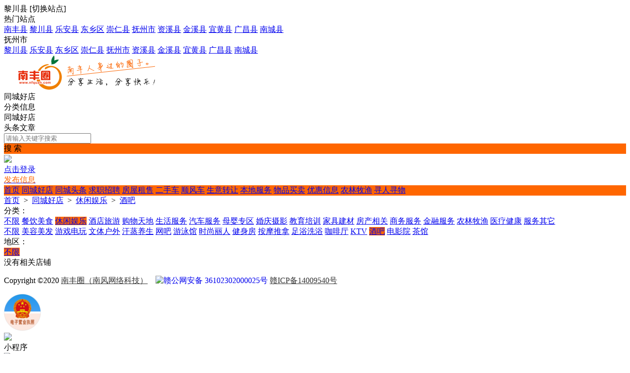

--- FILE ---
content_type: text/html; charset=utf-8
request_url: http://www.mbaob.com/shop/list-100010-167-180-1.html
body_size: 6407
content:
<!DOCTYPE html><html>
<head>
<meta http-equiv="Content-Type" content="text/html; charset=UTF-8">
<title>休闲娱乐- 黎川县微同城信息发布平台</title>
<meta name="keywords" content="休闲娱乐- 黎川县微同城信息发布平台" />
<meta name="description" content="休闲娱乐- 黎川县微同城信息发布平台" />
<link rel="stylesheet" href="http://www.mbaob.com/source/plugin/tom_tcpc/images/reset.css?v=20250831" />
<link rel="stylesheet" href="http://www.mbaob.com/source/plugin/tom_tcpc/images/style.css?v=20250831" />
<link rel="stylesheet" href="http://www.mbaob.com/source/plugin/tom_tongcheng/images/swiper.min.css" rel="stylesheet" />
<script src="http://www.mbaob.com/source/plugin/tom_tongcheng/images/jquery.min-2.1.3.js" type="text/javascript"></script>
<script src="http://www.mbaob.com/source/plugin/tom_tongcheng/images/swiper.min.js" type="text/javascript"></script>
<script type="text/javascript">
    var commonjspath = 'http://www.mbaob.com/source/plugin/tom_tongcheng/images'; 
</script>
<script src="http://www.mbaob.com/source/plugin/tom_tongcheng/images/common.js?v=20250831" type="text/javascript" type="text/javascript"></script>
<style>
.footer{background-color: #ffffff;}
.tcpc-shop .shop-shaixuan .shaixuan-item .item-list .i-term.on span{background:#FF6600 !important;}
</style><style>
.tc-template__color{color:#FF6600 !important;}
.tc-template__bg{background:#FF6600 !important;}
.tc-template__border{ border-color:#FF6600 !important;}
.tcpc-header .header-3__nav{border-bottom: 2px solid #FF9966;}
.tcpc-header .header-nav .nav-list .nav-list__item:hover{background:#FF9966 !important;}
.tcpc-header .header-nav .nav-list .nav-list__item.on{background:#FF9966 !important;}
.container .container-lt .page .page-box .page-item.on{background:#FF9966 !important;border-color:#FF6600 !important;}
.tongcheng-list .tongcheng-list__item .item-ma .text .model{color:#FF6600 !important;}
.swiper-pagination-bullet-active{background:#FF6600 !important;}
.tcpc-saixuan .saixuan-item .list .list-item .term.on{background:#FF6600 !important;}
.tcpc-saixuan .saixuan-item .list .list-item .term:hover {background:#FF6600 !important;}
.tcpc-index .tongchenglist-main .tongchenglist-main__lt .tongcheng-nav .tongcheng-nav__item.on{background:#FF6600 !important;}
.tcpc-index .tongchenglist-main .tongchenglist-main__lt .tongcheng-nav .tongcheng-nav__item:hover{background:#FF6600 !important;}
.tcpc-index .tongchenglist-main .tongchenglist-main__lt .tongcheng-nav .model_more:hover{background:#FF6600 !important;}
.tcpc-index .container .container-rt .tongcheng-main__rt .tcpc-zp-title .zp-tit.on{color:#FF6600 !important;}
.tcpc-index .container .container-rt .tongcheng-main__rt .tcpc-zp-title::before{ background:#FF6600 !important;}
.tcpc-index .container .container-rt .tongcheng-main__rt .tcpc-fc-title .fc-tit.on{color:#FF6600 !important;}
.tcpc-index .container .container-rt .tongcheng-main__rt .tcpc-fc-title::before{ background:#FF6600 !important;}
.tcpc-index .container .container-rt .tongcheng-main__rt .tcpc-tt-title .tt-tit.on{color:#FF6600 !important;}
.tcpc-index .container .container-rt .tongcheng-main__rt .tcpc-tt-title::before{ background:#FF6600 !important;}
</style>

<!--[if IE 9]>
<style>
.container:after { content: " "; clear: both; display: block; height: 0; visibility: hidden; }
.tongcheng-list .tongcheng-list__item:after { content: " "; clear: both; display: block; height: 0; visibility: hidden; }
.tcpc-home .userheader .user-box:after { content: " "; clear: both; display: block; height: 0; visibility: hidden; }
.toutiao-list .toutiao-list__item:after { content: " "; clear: both; display: block; height: 0; visibility: hidden; }
.toutiao-list .toutiao-list__item3 .toutiao-pic:after { content: " "; clear: both; display: block; height: 0; visibility: hidden; }
.tcpc-header .header-top .header-top__box .header-top__lt{float: left;}
.tcpc-header .header-top .header-top__box .header-top__rt{float: right;}
.tcpc-header .header-wrap .logo{float: left;}
.tcpc-header .header-wrap .search{float: left;}
.tcpc-header .header-wrap .fabu{float: right;}
.tcpc-header .header-wrap .search .search-box .search-select{float: left;}
.tcpc-header .header-wrap .search .search-box .search-input{float: left;width: 360px;}
.tcpc-header .header-wrap .search .search-box .search-btn{float: right;}
.container .container-lt{float: left;}
.container .container-rt{float: right;}
.tongcheng-list .tongcheng-list__item .item-pic{float: left;}
.tongcheng-list .tongcheng-list__item .item-ma{float: left;}
.tcpc-index .index_tuijian{height: 330px;overflow-y: scroll;}
.tcpc-home .userheader .user-box .user-pc{float: left;}
.tcpc-home .userheader .user-box .user-xq{float: left;}
.tcpc-saixuan .saixuan-item .saixuan-name{float: left;}
.tcpc-saixuan .saixuan-item .list{float: left;}
.tcpc-toutiaolist .toutiaolist-main .toutiaolist-main__lt{float: left;}
.tcpc-toutiaolist .toutiaolist-main .toutiaolist-main__box{float: left;}
.toutiao-list .toutiao-list__item2 .item-lt{overflow: hidden;float: left;}
.toutiao-list .toutiao-list__item2 .item-rt{float: left;}
.tcpc-toutiaolist .toutiaolist-main .toutiao-list .toutiao-list__item3 .toutiao-pic .toutiao-pic__item{float: left;width: 230px;}
.toutiao-list .toutiao-list__item3 .toutiao-pic .toutiao-pic__item{float: left;width: 280px;}
.tcpc-shop .shop-main .shop-main__lt{float: left;}
.tcpc-shop .shop-main .shop-main__rt{float: left;}
.tcpc-shop .container .container-lt{float: left;}
.tcpc-shop .container .container-rt{float: right;margin-left: 5px;}
.tcpc-info .container .container-lt .info-lt-box .attr-box .attr-box__item .item-tt{float: left;}
.tcpc-info .container .container-lt .info-lt-box .attr-box .attr-box__item .item-ct{float: left;}
.tcpc-header .header-top .header-top__box .header-top__lt .site_box .site_popup .s-item .s-item__lt{float: left;}
.tcpc-header .header-top .header-top__box .header-top__lt .site_box .site_popup .s-item .s-item__rt{float: left;}
.tcpc-index .swiper-container-focuspic{overflow: hidden;height: 344px;}
.tt-list .tt-list__item .tt-pic{float: left;}
.tt-list .tt-list__item .tt-cot {float: left;width: 186px;margin-bottom: 10px;}
.tt-list .tt-list__item:after { content: " "; clear: both; display: block; height: 0; visibility: hidden; }
</style>
<![endif]--></head>
<body class="tcpc-shop"><div class="tcpc-header">
    <div class="header-top ">
        <div class="header-top__box dislay-flex wrap">
            <div class="header-top__lt flex">
                                <div class="site_box" id="site_box">
                    <span class="site_name">黎川县</span>
                    <span class="site_qh">[<span>切换站点</span>]</span>
                    <div class="site_popup">
                        <div class="s-item dislay-flex">
                            <div class="s-item__lt">热门站点</div>
                            <div class="s-item__rt clearfix">
                                <a class="sit" href="http://www.mbaob.com/index.html">南丰县</a>
                                                                <a class="sit" href="http://www.mbaob.com/site-100010.html">黎川县</a>
                                                                <a class="sit" href="http://www.mbaob.com/site-100009.html">乐安县</a>
                                                                <a class="sit" href="http://www.mbaob.com/site-100008.html">东乡区</a>
                                                                <a class="sit" href="http://www.mbaob.com/site-100007.html">崇仁县</a>
                                                                <a class="sit" href="http://www.mbaob.com/site-100006.html">抚州市</a>
                                                                <a class="sit" href="http://www.mbaob.com/site-100005.html">资溪县</a>
                                                                <a class="sit" href="http://www.mbaob.com/site-100004.html">金溪县</a>
                                                                <a class="sit" href="http://www.mbaob.com/site-100003.html">宜黄县</a>
                                                                <a class="sit" href="http://www.mbaob.com/site-100002.html">广昌县</a>
                                                                <a class="sit" href="http://www.mbaob.com/site-100001.html">南城县</a>
                                                            </div>
                        </div>
                                                <div class="s-item dislay-flex">
                            <div class="s-item__lt">抚州市</div>
                            <div class="s-item__rt clearfix">
                                                                <a class="sit" href="http://www.mbaob.com/site-100010.html">黎川县</a>
                                                                <a class="sit" href="http://www.mbaob.com/site-100009.html">乐安县</a>
                                                                <a class="sit" href="http://www.mbaob.com/site-100008.html">东乡区</a>
                                                                <a class="sit" href="http://www.mbaob.com/site-100007.html">崇仁县</a>
                                                                <a class="sit" href="http://www.mbaob.com/site-100006.html">抚州市</a>
                                                                <a class="sit" href="http://www.mbaob.com/site-100005.html">资溪县</a>
                                                                <a class="sit" href="http://www.mbaob.com/site-100004.html">金溪县</a>
                                                                <a class="sit" href="http://www.mbaob.com/site-100003.html">宜黄县</a>
                                                                <a class="sit" href="http://www.mbaob.com/site-100002.html">广昌县</a>
                                                                <a class="sit" href="http://www.mbaob.com/site-100001.html">南城县</a>
                                                            </div>
                        </div>
                                            </div>
                </div>
                            </div>
                    </div>
    </div>
    <div class="header-wrap wrap dislay-flex center">
        <div class="logo">
            <a href="http://www.mbaob.com/site-100010.html" title="黎川县微同城信息发布平台"><img src="http://www.nf.cn/template/dzapp2015/image/logo.png"></a>
        </div>
        <div class="search">
            <div class="search-box tc-template__border dislay-flex">
                <div class="search-select">
                                        <div class="search-select__name"><span class="name">同城好店</span><i class="jiantou"></i></div>
                                        <div id="search_type" class="search-type">
                        <div class="type-item" data-type="tongcheng">分类信息</div>
                                                <div class="type-item" data-type="shop">同城好店</div>
                                                                        <div class="type-item" data-type="toutiao">头条文章</div>
                                            </div>
                </div>
                <div class="search-input" >
                    <input type="text" id="keyword" name="keyword" value="" placeholder="请输入关键字搜索">
                </div>
                <div class="search-btn tc-template__bg" id="search_btn">搜 索</div>
            </div>
        </div>
        <div class="fabu clearfix">
                        <div class="fabu-item" style="padding-top:2px;">
                <img src="http://www.mbaob.com/source/plugin/tom_tcpc/images/avatar.png">
                <a class="login_box" href="http://www.mbaob.com/plugin.php?id=tom_tcpc&site=100010&mod=mylist" target="_blank">
                    <div class="login_item">点击登录</div>
                </a>
            </div>
                        <a class="fabu-item" style="padding-top:5px;" href="http://www.mbaob.com/plugin.php?id=tom_tcpc&site=100010&mod=fabu_step1">
                <div class="fabu-btn tc-template__border tc-template__color">发布信息</div>
            </a>
        </div>
    </div>  
    <div class="header-nav tc-template__bg header-2__nav">
        <div class="nav-list wrap">
            <a class="nav-list__item " href="http://www.mbaob.com/site-100010.html">首页</a>
                                    <a class="nav-list__item " href="http://www.mbaob.com/shop/shop-100010.html" title="同城好店">同城好店</a>
                                    <a class="nav-list__item " href="http://www.mbaob.com/toutiao/list-100010-0-1.html" title="同城头条">同城头条</a>
                                        <a class="nav-list__item " href="http://www.mbaob.com/fenlei/list-100010-12-0-1.html" title="求职招聘">求职招聘</a>
                            <a class="nav-list__item " href="http://www.mbaob.com/fenlei/list-100010-14-0-1.html" title="房屋租售">房屋租售</a>
                            <a class="nav-list__item " href="http://www.mbaob.com/fenlei/list-100010-13-0-1.html" title="二手车">二手车</a>
                            <a class="nav-list__item " href="http://www.mbaob.com/fenlei/list-100010-11-0-1.html" title="顺风车">顺风车</a>
                            <a class="nav-list__item " href="http://www.mbaob.com/fenlei/list-100010-15-0-1.html" title="生意转让">生意转让</a>
                            <a class="nav-list__item " href="http://www.mbaob.com/fenlei/list-100010-16-0-1.html" title="本地服务">本地服务</a>
                            <a class="nav-list__item " href="http://www.mbaob.com/fenlei/list-100010-17-0-1.html" title="物品买卖">物品买卖</a>
                            <a class="nav-list__item " href="http://www.mbaob.com/fenlei/list-100010-18-0-1.html" title="优惠信息">优惠信息</a>
                            <a class="nav-list__item " href="http://www.mbaob.com/fenlei/list-100010-19-0-1.html" title="农林牧渔">农林牧渔</a>
                            <a class="nav-list__item " href="http://www.mbaob.com/fenlei/list-100010-20-0-1.html" title="寻人寻物">寻人寻物</a>
                                </div>
    </div>
</div>
<script>
$(document).ready(function(){
        var search_type = "shop";
        $(".search-select").on('click', '.search-select__name', function(){
        if($(this).hasClass("on")){
            $(this).removeClass("on");
            $("#search_type").hide();
        }else{
            $(this).addClass("on");
            $("#search_type").show();
        }
    })
    
    $("#search_type").on('click', '.type-item', function(){
        var name = $(this).html();
        search_type = $(this).data("type");
        $(".search-select .search-select__name .name").html(name);
        $(".search-select .search-select__name").removeClass("on");
        $("#search_type").hide();
    })
    $(document).on('click', '#search_btn', function(){
        search();
    })
    $(document).on('keyup', '#keyword', function(e){
        if(e.keyCode == 13){
            search();
        }
    })
    function search(){
        var keyword = $("#keyword").val();
        keyword = keyword.replace("(","");
        keyword = keyword.replace("(","");
        keyword = keyword.replace(")","");
        keyword = keyword.replace(")","");
        if(search_type == 'tongcheng'){
            window.location.href='http://www.mbaob.com/plugin.php?id=tom_tcpc&site=100010&mod=list&keyword='+keyword;
        }else if(search_type == 'toutiao'){
            window.location.href='http://www.mbaob.com/plugin.php?id=tom_tcpc&site=100010&mod=toutiao&keyword='+keyword;
        }else if(search_type == 'shop'){
            window.location.href='http://www.mbaob.com/plugin.php?id=tom_tcpc&site=100010&mod=shoplist&keyword='+keyword;
        }
    }
})

$(document).on('click', '.login_out', function(){
    $.ajax({
        type: "POST",
        url: 'plugin.php?id=tom_tcpc:login',
        dataType : "json",
        data: {act:'loginout'},
        success: function(data){
            if(data.code == 200){
                tusi('退出成功'); 
                setTimeout(function(){window.location.href=window.location.href;},1888);
            }else{
                tusi('异常错误'); 
                //setTimeout(function(){window.location.href=window.location.href;},1888);
            }
        }
    });
})
</script><div class="tcpc-location wrap">
    <div class="location-test">
        <a href="http://www.mbaob.com/site-100010.html">首页</a>
        <span>&nbsp;&gt;&nbsp;</span>
        <a href="http://www.mbaob.com/shop/shop-100010.html" title="同城好店">同城好店</a>
        <span>&nbsp;&gt;&nbsp;</span>
                <a href="http://www.mbaob.com/shop/list-100010-167-0-1.html" title="休闲娱乐">休闲娱乐</a>
                        <span>&nbsp;&gt;&nbsp;</span>
            <a href="http://www.mbaob.com/shop/list-100010-167-180-1.html" title="酒吧">酒吧</a>
                        </div>
</div>
<div class="wrap">
    <div class="shop-shaixuan">
        <div class="shaixuan-item dislay-flex">
            <div class="item-name">分类：</div>
            <div class="item-list flex">
                <div class="item-list__hd clearfix">
                    <a class="i-term " href="http://www.mbaob.com/shop/list-100010-0-0-1.html"><span>不限</span></a>
                                        <a class="i-term " href="http://www.mbaob.com/shop/list-100010-155-0-1.html" title="餐饮美食"><span>餐饮美食</span></a>
                                        <a class="i-term on" href="http://www.mbaob.com/shop/list-100010-167-0-1.html" title="休闲娱乐"><span>休闲娱乐</span></a>
                                        <a class="i-term " href="http://www.mbaob.com/shop/list-100010-183-0-1.html" title="酒店旅游"><span>酒店旅游</span></a>
                                        <a class="i-term " href="http://www.mbaob.com/shop/list-100010-192-0-1.html" title="购物天地"><span>购物天地</span></a>
                                        <a class="i-term " href="http://www.mbaob.com/shop/list-100010-207-0-1.html" title="生活服务"><span>生活服务</span></a>
                                        <a class="i-term " href="http://www.mbaob.com/shop/list-100010-221-0-1.html" title="汽车服务"><span>汽车服务</span></a>
                                        <a class="i-term " href="http://www.mbaob.com/shop/list-100010-231-0-1.html" title="母婴专区"><span>母婴专区</span></a>
                                        <a class="i-term " href="http://www.mbaob.com/shop/list-100010-238-0-1.html" title="婚庆摄影"><span>婚庆摄影</span></a>
                                        <a class="i-term " href="http://www.mbaob.com/shop/list-100010-248-0-1.html" title="教育培训"><span>教育培训</span></a>
                                        <a class="i-term " href="http://www.mbaob.com/shop/list-100010-254-0-1.html" title="家具建材"><span>家具建材</span></a>
                                        <a class="i-term " href="http://www.mbaob.com/shop/list-100010-269-0-1.html" title="房产相关"><span>房产相关</span></a>
                                        <a class="i-term " href="http://www.mbaob.com/shop/list-100010-273-0-1.html" title="商务服务"><span>商务服务</span></a>
                                        <a class="i-term " href="http://www.mbaob.com/shop/list-100010-283-0-1.html" title="金融服务"><span>金融服务</span></a>
                                        <a class="i-term " href="http://www.mbaob.com/shop/list-100010-292-0-1.html" title="农林牧渔"><span>农林牧渔</span></a>
                                        <a class="i-term " href="http://www.mbaob.com/shop/list-100010-296-0-1.html" title="医疗健康"><span>医疗健康</span></a>
                                        <a class="i-term " href="http://www.mbaob.com/shop/list-100010-302-0-1.html" title="服务其它"><span>服务其它</span></a>
                                    </div>
                                <div class="item-list__bd clearfix">
                    <a class="i-term " href="http://www.mbaob.com/shop/list-100010-167-0-1.html"><span>不限</span></a>
                                        <a class="i-term " href="http://www.mbaob.com/shop/list-100010-167-168-1.html" title="美容美发"><span>美容美发</span></a>
                                        <a class="i-term " href="http://www.mbaob.com/shop/list-100010-167-169-1.html" title="游戏电玩"><span>游戏电玩</span></a>
                                        <a class="i-term " href="http://www.mbaob.com/shop/list-100010-167-170-1.html" title="文体户外"><span>文体户外</span></a>
                                        <a class="i-term " href="http://www.mbaob.com/shop/list-100010-167-171-1.html" title="汗蒸养生"><span>汗蒸养生</span></a>
                                        <a class="i-term " href="http://www.mbaob.com/shop/list-100010-167-172-1.html" title="网吧"><span>网吧</span></a>
                                        <a class="i-term " href="http://www.mbaob.com/shop/list-100010-167-173-1.html" title="游泳馆"><span>游泳馆</span></a>
                                        <a class="i-term " href="http://www.mbaob.com/shop/list-100010-167-174-1.html" title="时尚丽人"><span>时尚丽人</span></a>
                                        <a class="i-term " href="http://www.mbaob.com/shop/list-100010-167-175-1.html" title="健身房"><span>健身房</span></a>
                                        <a class="i-term " href="http://www.mbaob.com/shop/list-100010-167-176-1.html" title="按摩推拿"><span>按摩推拿</span></a>
                                        <a class="i-term " href="http://www.mbaob.com/shop/list-100010-167-177-1.html" title="足浴洗浴"><span>足浴洗浴</span></a>
                                        <a class="i-term " href="http://www.mbaob.com/shop/list-100010-167-178-1.html" title="咖啡厅"><span>咖啡厅</span></a>
                                        <a class="i-term " href="http://www.mbaob.com/shop/list-100010-167-179-1.html" title="KTV"><span>KTV</span></a>
                                        <a class="i-term on" href="http://www.mbaob.com/shop/list-100010-167-180-1.html" title="酒吧"><span>酒吧</span></a>
                                        <a class="i-term " href="http://www.mbaob.com/shop/list-100010-167-181-1.html" title="电影院"><span>电影院</span></a>
                                        <a class="i-term " href="http://www.mbaob.com/shop/list-100010-167-182-1.html" title="茶馆"><span>茶馆</span></a>
                                    </div>
                            </div>
        </div>
        <div class="shaixuan-item dislay-flex">
            <div class="item-name">地区：</div>
            <div class="item-list flex">
                <div class="item-list__hd clearfix">
                    <a class="i-term on" href="http://www.mbaob.com/plugin.php?id=tom_tcpc&site=100010&mod=shoplist&cate_id=167&cate_child_id=180"><span>不限</span></a>
                                    </div>
                            </div>
        </div>
    </div>
</div>
<div class="container wrap dislay-flex mt20">
    <div class="container-lt">
        <div class="shop-main ">
            <div class="shop-list">
        <div class="tongcheng-nolist">没有相关店铺</div>
    </div>                    </div>
    </div>
    <div class="container-rt">
            </div>
</div><div class="footer">
    <div class="footer_box wrap dislay-flex">
        <div class="footer_left flex">
                        <div class="footer_txt"><p>Copyright &#169;2020 <a href="http://www.nf63.com/" target="_blank" style="color:#333;">南丰圈（南风网络科技）</a>&nbsp;&nbsp;&nbsp;	
		 		<a target="_blank" href="http://www.beian.gov.cn/portal/registerSystemInfo?recordcode=36102302000025" style="display:inline-block;text-decoration:none;height:20px;line-height:20px;"><img src="https://www.beian.gov.cn/img/ghs.png" style="float:left;"/>赣公网安备 36102302000025号</a>
		 	<a href="http://beian.miit.gov.cn/" rel="nofollow" target="_blank" style="color:#333;">赣ICP备14009540号</a></p>
  <div><a href="https://zzlz.gsxt.gov.cn/businessCheck/verifKey.do?showType=p&serial=913610233329267231-SAIC_SHOW_1000009136102333292672311594689521583&signData=MEQCICXEBge3CUOEsVOM2czJ4lpZ8AxvMp3MaDBxILiYSDVZAiB4oGZg5Iuvh8uAoVBLlranCfZ3xlBTCeLjNZlzDKkSNA==" target="_blank"><img src="http://www.nfquan.com/template/dzapp2015/image/lz4.png" width="75" height="75"/></a></div></div>
        </div>
                <div class="footer_right clearfix">
                        <div class="qrcode_box">
                <img src="http://www.mbaob.com/source/plugin/tom_tcpc/images/footer_qrcode/xiao.jpg">
                <div class="qrcode_txt">小程序</div>
            </div>
                        <div class="qrcode_box">
                <img src="http://www.mbaob.com/source/plugin/tom_tcpc/images/footer_qrcode/qrcode.jpg">
                <div class="qrcode_txt">微信公众号</div>
            </div>
                    </div>
            </div>
</div>
<div class="tcpc-right-menu">
    <div class="r-menu-list">
        <div class="r-menu-item id_footer_qrcode_m">
            <a href="javascript:void(0);">
                <img src="http://www.mbaob.com/source/plugin/tom_tcpc/images/footer_rt_popup_m.png">
                <p style="color: #ff552e;">手机版</p>
            </a>
            <div class="sub-img id_footer_qrcode_m_box">
                <img class="id_footer_qrcode_m_img" src="http://www.mbaob.com/source/plugin/tom_tcpc/images/load.gif">
                <p>微信扫一扫打开</p>
                <p>手机版</p>
            </div>
        </div>
        <form id="id_footer_qrcode_m_form" method="post" onsubmit="return false;">
            <input type="hidden" name="formhash" value="f0e9e5e9">
            <input type="hidden" name="qrcode_title" value="黎川县微同城信息发布平台">
            <input type="hidden" name="qrcode_link" value="http://www.mbaob.com/plugin.php?id=tom_tongcheng&site=100010&mod=index">
            <input type="hidden" name="qrcode_picurl" value="http://www.nfquan.com/newnflogo.jpg">
            <input type="hidden" name="qrcode_desc" value="点击进入">
            <input type="hidden" name="allow_wxqrcode" value="1">
        </form>
        <script>
        $(".id_footer_qrcode_m").hover(
              function () {
                    $(".id_footer_qrcode_m_box").show();
                    $.ajax({
                        type: "POST",
                        url: 'http://www.mbaob.com/plugin.php?id=tom_tcpc:qrcode',
                        data: $('#id_footer_qrcode_m_form').serialize(),
                        success: function(msg){
                            var dataarr = msg.split('|');
                            dataarr[0] = $.trim(dataarr[0]);
                            if(dataarr[0] == 'OK') {
                                $('.id_footer_qrcode_m_img').attr('src',dataarr[1]);
                            }else if(dataarr[0] == 'QR'){
                                tusi("未安装二维码插件");
                            }else{
                                tusi("生成错误");
                            }
                        }
                    });
              },
              function () {
                    $(".id_footer_qrcode_m_box").hide();
              }
        );
        </script>
        <div class="r-menu-item id_footer_qrcode_fabu">
            <a href="http://www.mbaob.com/plugin.php?id=tom_tcpc&site=100010&mod=fabu_step1">
                <img src="http://www.mbaob.com/source/plugin/tom_tcpc/images/footer_rt_popup_fabu.png">
                <p>发布信息</p>
            </a>
        </div>
                <div class="r-menu-item id_footer_shop_qrcode_ruzhu">
            <a href="javascript:void(0);">
                <img src="http://www.mbaob.com/source/plugin/tom_tcpc/images/footer_rt_popup_ruzhu.png">
                <p>好店入驻</p>
            </a>
            <div class="sub-img id_footer_shop_qrcode_ruzhu_box">
                <img class="id_footer_shop_qrcode_ruzhu_img" src="http://www.mbaob.com/source/plugin/tom_tcpc/images/load.gif">
                <p>微信扫一扫打开<br/>入驻好店</p>
            </div>
        </div>
        <form id="id_footer_shop_qrcode_ruzhu_form" method="post" onsubmit="return false;">
            <input type="hidden" name="formhash" value="f0e9e5e9">
            <input type="hidden" name="qrcode_title" value="好店入驻">
            <input type="hidden" name="qrcode_link" value="http://www.mbaob.com/plugin.php?id=tom_tcshop&site=100010&mod=ruzhu">
            <input type="hidden" name="qrcode_picurl" value="http://www.nfquan.com/newnflogo.jpg">
            <input type="hidden" name="qrcode_desc" value="点击进入入驻好店">
            <input type="hidden" name="allow_wxqrcode" value="1">
        </form>
        <script>
        $(".id_footer_shop_qrcode_ruzhu").hover(
            function () {
                $(".id_footer_shop_qrcode_ruzhu_box").show();
                $.ajax({
                    type: "POST",
                    url: 'http://www.mbaob.com/plugin.php?id=tom_tcpc:qrcode',
                    data: $('#id_footer_shop_qrcode_ruzhu_form').serialize(),
                    success: function(msg){
                        var dataarr = msg.split('|');
                        dataarr[0] = $.trim(dataarr[0]);
                        if(dataarr[0] == 'OK') {
                            $('.id_footer_shop_qrcode_ruzhu_img').attr('src',dataarr[1]);
                        }else if(dataarr[0] == 'QR'){
                            tusi("未安装二维码插件");
                        }else{
                            tusi("生成错误");
                        }
                    }
                });
            },
            function () {
                $(".id_footer_shop_qrcode_ruzhu_box").hide();
            }
        );
        </script>
                <div class="r-menu-item">
            <a href="javascript:void(0);">
                <img src="http://www.mbaob.com/source/plugin/tom_tcpc/images/footer_rt_popup_kefu.png">
                <p>联系客服</p>
            </a>
            <div class="sub-img"><img src="http://www.nfquan.com/kefu_qrcode.jpg"></div>
        </div>
        <div id="gotop" class="r-menu-item r-menu-top">
            <a href="javascript:void(0);">
                <img src="http://www.mbaob.com/source/plugin/tom_tcpc/images/footer_rt_popup_top.png">
                <p>返回顶部</p>
            </a>
        </div>
    </div>
</div>
<div style="display: none;"></div>
<script>
$(window).scroll(function () {
    var scrollTop       = $(this).scrollTop();
    var windowHeight    = $(this).height();
    if ((scrollTop + windowHeight) >= 1500) {
        $('#gotop').show();
    }else{
        $('#gotop').hide();
    }
});

$(document).on('click','#gotop', function () {
    $('body,html').animate({scrollTop: 0}, 500);
    return false;
});
</script><script type="text/javascript">
</script>
</body>
</html>